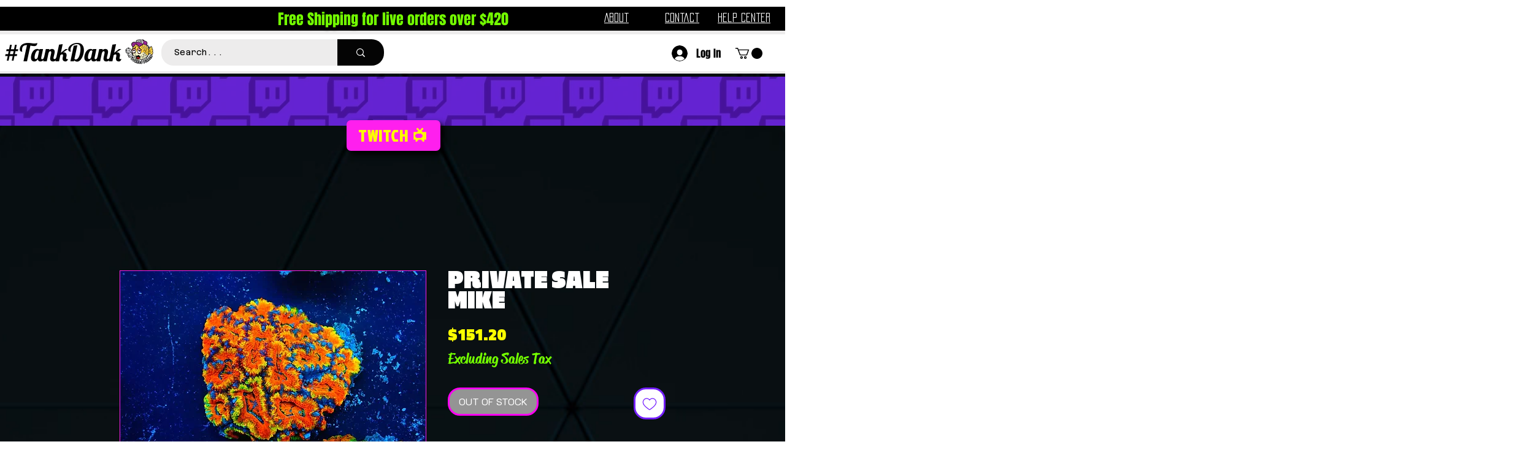

--- FILE ---
content_type: application/javascript
request_url: https://static.parastorage.com/services/editor-elements-library/dist/thunderbolt/rb_wixui.thunderbolt[WPhoto_DoubleBorderPhoto].c4294fdb.bundle.min.js
body_size: 11308
content:
!function(e,t){"object"==typeof exports&&"object"==typeof module?module.exports=t(require("react")):"function"==typeof define&&define.amd?define("rb_wixui.thunderbolt[WPhoto_DoubleBorderPhoto]",["react"],t):"object"==typeof exports?exports["rb_wixui.thunderbolt[WPhoto_DoubleBorderPhoto]"]=t(require("react")):e["rb_wixui.thunderbolt[WPhoto_DoubleBorderPhoto]"]=t(e.React)}("undefined"!=typeof self?self:this,function(e){return function(){var t={"Xdf/":function(t){"use strict";t.exports=e},Fe5V:function(e){function t(){return e.exports=t=Object.assign?Object.assign.bind():function(e){for(var t=1;t<arguments.length;t++){var i=arguments[t];for(var n in i)({}).hasOwnProperty.call(i,n)&&(e[n]=i[n])}return e},e.exports.__esModule=!0,e.exports.default=e.exports,t.apply(null,arguments)}e.exports=t,e.exports.__esModule=!0,e.exports.default=e.exports}},i={};function n(e){var a=i[e];if(void 0!==a)return a.exports;var r=i[e]={exports:{}};return t[e](r,r.exports,n),r.exports}n.n=function(e){var t=e&&e.__esModule?function(){return e.default}:function(){return e};return n.d(t,{a:t}),t},n.d=function(e,t){for(var i in t)n.o(t,i)&&!n.o(e,i)&&Object.defineProperty(e,i,{enumerable:!0,get:t[i]})},n.o=function(e,t){return Object.prototype.hasOwnProperty.call(e,t)},n.r=function(e){"undefined"!=typeof Symbol&&Symbol.toStringTag&&Object.defineProperty(e,Symbol.toStringTag,{value:"Module"}),Object.defineProperty(e,"__esModule",{value:!0})};var a={};return function(){"use strict";n.r(a),n.d(a,{components:function(){return ti}});var e={};n.r(e),n.d(e,{STATIC_MEDIA_URL:function(){return mt},ph:function(){return gt}});var t=n("Fe5V"),i=n.n(t),r=n("Xdf/");const o=new RegExp("<%= compId %>","g"),c=(e,t)=>e.replace(o,t),s="expandButton",l="zoomButton";var u=e=>{const{skin:t,id:n,uri:a,alt:o,name:s,width:l,height:u,displayMode:h,focalPoint:d,filterEffectSvgUrl:g,quality:p,crop:f,onSizeChange:m,onLoad:T,getPlaceholder:_,containerWidth:I,containerHeight:E,isInFirstFold:L,hasAnimation:A,responsiveImageProps:w,zoomedImageResponsiveOverride:b,encoding:M,allowFullGIFTransformation:O}=e,y={containerId:n,uri:a||"[data-uri]",alt:o,name:s,width:l,height:u,displayMode:h,focalPoint:d,quality:p,crop:f,onLoad:T&&(C=a,/(^https?)|(^data)|(^blob)|(^\/\/)/.test(C))?e=>{const{naturalWidth:t,naturalHeight:i}=e.target;t&&i&&(t!==l||i!==u)&&(m(t,i),null==T||T())}:void 0,getPlaceholder:_,containerWidth:I,containerHeight:E,isInFirstFold:L,hasAnimation:A,responsiveImageProps:w,zoomedImageResponsiveOverride:b,encoding:M,allowFullGIFTransformation:O};var C;const v=g?c(g,n):void 0;return r.createElement(t,i()({},e,{imageProps:y,filterEffectSvgUrl:v}))},h={link:"bWtdXu",image:"xG6Gwj",root:"LE0APo"};function d(e){var t,i,n="";if("string"==typeof e||"number"==typeof e)n+=e;else if("object"==typeof e)if(Array.isArray(e))for(t=0;t<e.length;t++)e[t]&&(i=d(e[t]))&&(n&&(n+=" "),n+=i);else for(t in e)e[t]&&(n&&(n+=" "),n+=t);return n}var g=function(){for(var e,t,i=0,n="";i<arguments.length;)(e=arguments[i++])&&(t=d(e))&&(n&&(n+=" "),n+=t);return n};const p=e=>Object.entries(e).reduce((e,[t,i])=>(t.includes("data-")&&(e[t]=i),e),{});const f="wixui-",m=(e,...t)=>{const i=[];return e&&i.push(`${f}${e}`),t.forEach(e=>{e&&(i.push(`${f}${e}`),i.push(e))}),i.join(" ")};var T="rYiAuL",_="gSXewE";const I=e=>{const{id:t,children:n,className:a,title:o,onClick:s,onDblClick:l,withOnClickHandler:u,onMouseEnter:h,onMouseLeave:d,filterEffectSvgString:f,filterEffectSvgUrl:m,shouldHideTooltip:I}=e,E=u?T:"",L=m?{style:{"--filter-effect-svg-url":m}}:{},A=f?r.createElement("svg",{id:"svg_"+t,className:_},r.createElement("defs",{dangerouslySetInnerHTML:{__html:c(f,t)}})):null;return r.createElement("div",i()({id:t},p(e),{className:g(a,E),title:I?void 0:o,onClick:s,onDoubleClick:l,onMouseEnter:h,onMouseLeave:d},L),A,n)},E=13,L=27;function A(e){return t=>{t.keyCode===e&&(t.preventDefault(),t.stopPropagation(),t.currentTarget.click())}}const w=A(32),b=A(E),M=e=>{b(e),w(e)},O=(A(L),{root:"linkElement"}),y=(e,t)=>{const{href:n,role:a,target:o,rel:c,className:s="",children:l,linkPopupId:u,anchorDataId:h,anchorCompId:d,tabIndex:g,dataTestId:f=O.root,title:m,onClick:T,onDoubleClick:_,onMouseEnter:I,onMouseLeave:E,onFocus:L,onFocusCapture:A,onBlurCapture:y,"aria-live":C,"aria-disabled":v,"aria-label":R,"aria-labelledby":G,"aria-pressed":S,"aria-expanded":F,"aria-describedby":P,"aria-haspopup":k,"aria-current":x,dataPreview:N,dataPart:H}=e,B=void 0!==e.activateByKey?e.activateByKey:(e=>e?"SpaceOrEnter":"Enter")(u);let Y;switch(B){case"Enter":Y=b;break;case"Space":Y=w;break;case"SpaceOrEnter":Y=M;break;default:Y=void 0}return void 0!==n||u?r.createElement("a",i()({},p(e),{"data-testid":f,"data-popupid":u,"data-anchor":h,"data-anchor-comp-id":d,"data-preview":N,"data-part":H,href:n||void 0,target:o,role:u?"button":a,rel:c,className:s,onKeyDown:Y,"aria-live":C,"aria-disabled":v,"aria-label":R,"aria-labelledby":G,"aria-pressed":S,"aria-expanded":F,"aria-haspopup":k,"aria-describedby":P,"aria-current":x,title:m,onClick:T,onMouseEnter:I,onMouseLeave:E,onDoubleClick:_,onFocus:L,onFocusCapture:A,onBlurCapture:y,ref:t,tabIndex:u?0:g}),l):r.createElement("div",i()({},p(e),{"data-testid":f,"data-preview":N,"data-part":H,className:s,tabIndex:g,"aria-label":R,"aria-labelledby":G,"aria-haspopup":k,"aria-disabled":v,"aria-expanded":F,title:m,role:a,onClick:T,onDoubleClick:_,onMouseEnter:I,onMouseLeave:E,ref:t}),l)};var C=r.forwardRef(y);var v={root:"image"},R="jhxvbR";const G="v1",S=2,F=1920,P=1920,k=1e3,x=1e3,N={SCALE_TO_FILL:"fill",SCALE_TO_FIT:"fit",STRETCH:"stretch",ORIGINAL_SIZE:"original_size",TILE:"tile",TILE_HORIZONTAL:"tile_horizontal",TILE_VERTICAL:"tile_vertical",FIT_AND_TILE:"fit_and_tile",LEGACY_STRIP_TILE:"legacy_strip_tile",LEGACY_STRIP_TILE_HORIZONTAL:"legacy_strip_tile_horizontal",LEGACY_STRIP_TILE_VERTICAL:"legacy_strip_tile_vertical",LEGACY_STRIP_SCALE_TO_FILL:"legacy_strip_fill",LEGACY_STRIP_SCALE_TO_FIT:"legacy_strip_fit",LEGACY_STRIP_FIT_AND_TILE:"legacy_strip_fit_and_tile",LEGACY_STRIP_ORIGINAL_SIZE:"legacy_strip_original_size",LEGACY_ORIGINAL_SIZE:"actual_size",LEGACY_FIT_WIDTH:"fitWidth",LEGACY_FIT_HEIGHT:"fitHeight",LEGACY_FULL:"full",LEGACY_BG_FIT_AND_TILE:"legacy_tile",LEGACY_BG_FIT_AND_TILE_HORIZONTAL:"legacy_tile_horizontal",LEGACY_BG_FIT_AND_TILE_VERTICAL:"legacy_tile_vertical",LEGACY_BG_NORMAL:"legacy_normal"},H={FIT:"fit",FILL:"fill",FILL_FOCAL:"fill_focal",CROP:"crop",LEGACY_CROP:"legacy_crop",LEGACY_FILL:"legacy_fill"},B={CENTER:"center",TOP:"top",TOP_LEFT:"top_left",TOP_RIGHT:"top_right",BOTTOM:"bottom",BOTTOM_LEFT:"bottom_left",BOTTOM_RIGHT:"bottom_right",LEFT:"left",RIGHT:"right"},Y={[B.CENTER]:{x:.5,y:.5},[B.TOP_LEFT]:{x:0,y:0},[B.TOP_RIGHT]:{x:1,y:0},[B.TOP]:{x:.5,y:0},[B.BOTTOM_LEFT]:{x:0,y:1},[B.BOTTOM_RIGHT]:{x:1,y:1},[B.BOTTOM]:{x:.5,y:1},[B.RIGHT]:{x:1,y:.5},[B.LEFT]:{x:0,y:.5}},U={center:"c",top:"t",top_left:"tl",top_right:"tr",bottom:"b",bottom_left:"bl",bottom_right:"br",left:"l",right:"r"},D={BG:"bg",IMG:"img",SVG:"svg"},$={AUTO:"auto",CLASSIC:"classic",SUPER:"super"},z={classic:1,super:2},j={radius:"0.66",amount:"1.00",threshold:"0.01"},V={uri:"",css:{img:{},container:{}},attr:{img:{},container:{}},transformed:!1},Z=25e6,W=[1.5,2,4],q={HIGH:{size:196e4,quality:90,maxUpscale:1},MEDIUM:{size:36e4,quality:85,maxUpscale:1},LOW:{size:16e4,quality:80,maxUpscale:1.2},TINY:{size:0,quality:80,maxUpscale:1.4}},J={HIGH:"HIGH",MEDIUM:"MEDIUM",LOW:"LOW",TINY:"TINY"},X={CONTRAST:"contrast",BRIGHTNESS:"brightness",SATURATION:"saturation",HUE:"hue",BLUR:"blur"},Q={JPG:"jpg",JPEG:"jpeg",JPE:"jpe",PNG:"png",WEBP:"webp",WIX_ICO_MP:"wix_ico_mp",WIX_MP:"wix_mp",GIF:"gif",SVG:"svg",AVIF:"avif",UNRECOGNIZED:"unrecognized"},K={AVIF:"AVIF",PAVIF:"PAVIF"};Q.JPG,Q.JPEG,Q.JPE,Q.PNG,Q.GIF,Q.WEBP;function ee(e,...t){return function(...i){const n=i[i.length-1]||{},a=[e[0]];return t.forEach(function(t,r){const o=Number.isInteger(t)?i[t]:n[t];a.push(o,e[r+1])}),a.join("")}}function te(e){return e[e.length-1]}const ie=[Q.PNG,Q.JPEG,Q.JPG,Q.JPE,Q.WIX_ICO_MP,Q.WIX_MP,Q.WEBP,Q.AVIF],ne=[Q.JPEG,Q.JPG,Q.JPE];function ae(e,t,i){return i&&t&&!(!(n=t.id)||!n.trim()||"none"===n.toLowerCase())&&Object.values(N).includes(e);var n}function re(e,t,i,n){if(/(^https?)|(^data)|(^\/\/)/.test(e))return!1;if(!function(e,t,i){return!(ce(e)||le(e))||!t||i}(e,t,i))return!1;const a=function(e){return ie.includes(pe(e))}(e),r=function(e,t,i){return!(!se(e)||!t&&!i)}(e,i,n);return a||r}function oe(e){return pe(e)===Q.PNG}function ce(e){return pe(e)===Q.WEBP}function se(e){return pe(e)===Q.GIF}function le(e){return pe(e)===Q.AVIF}const ue=["/","\\","?","<",">","|","\u201c",":",'"'].map(encodeURIComponent),he=["\\.","\\*"],de="_";function ge(e){return function(e){return ne.includes(pe(e))}(e)?Q.JPG:oe(e)?Q.PNG:ce(e)?Q.WEBP:se(e)?Q.GIF:le(e)?Q.AVIF:Q.UNRECOGNIZED}function pe(e){return(/[.]([^.]+)$/.exec(e)&&/[.]([^.]+)$/.exec(e)[1]||"").toLowerCase()}function fe(e,t,i,n,a){let r;return r=a===H.FILL?function(e,t,i,n){return Math.max(i/e,n/t)}(e,t,i,n):a===H.FIT?function(e,t,i,n){return Math.min(i/e,n/t)}(e,t,i,n):1,r}function me(e,t,i,n,a,r){e=e||n.width,t=t||n.height;const{scaleFactor:o,width:c,height:s}=function(e,t,i,n,a){let r,o=i,c=n;if(r=fe(e,t,i,n,a),a===H.FIT&&(o=e*r,c=t*r),o&&c&&o*c>Z){const i=Math.sqrt(Z/(o*c));o*=i,c*=i,r=fe(e,t,o,c,a)}return{scaleFactor:r,width:o,height:c}}(e,t,n.width*a,n.height*a,i);return function(e,t,i,n,a,r,o){const{optimizedScaleFactor:c,upscaleMethodValue:s,forceUSM:l}=function(e,t,i,n){if("auto"===n)return function(e,t){const i=Ee(e,t);return{optimizedScaleFactor:q[i].maxUpscale,upscaleMethodValue:z.classic,forceUSM:!1}}(e,t);if("super"===n)return function(e){return{optimizedScaleFactor:te(W),upscaleMethodValue:z.super,forceUSM:!(W.includes(e)||e>te(W))}}(i);return function(e,t){const i=Ee(e,t);return{optimizedScaleFactor:q[i].maxUpscale,upscaleMethodValue:z.classic,forceUSM:!1}}(e,t)}(e,t,r,a);let u=i,h=n;if(r<=c)return{width:u,height:h,scaleFactor:r,upscaleMethodValue:s,forceUSM:l,cssUpscaleNeeded:!1};switch(o){case H.FILL:u=i*(c/r),h=n*(c/r);break;case H.FIT:u=e*c,h=t*c}return{width:u,height:h,scaleFactor:c,upscaleMethodValue:s,forceUSM:l,cssUpscaleNeeded:!0}}(e,t,c,s,r,o,i)}function Te(e,t,i,n){const a=Ie(i)||function(e=B.CENTER){return Y[e]}(n);return{x:Math.max(0,Math.min(e.width-t.width,a.x*e.width-t.width/2)),y:Math.max(0,Math.min(e.height-t.height,a.y*e.height-t.height/2)),width:Math.min(e.width,t.width),height:Math.min(e.height,t.height)}}function _e(e){return e.alignment&&U[e.alignment]||U[B.CENTER]}function Ie(e){let t;return!e||"number"!=typeof e.x||isNaN(e.x)||"number"!=typeof e.y||isNaN(e.y)||(t={x:Le(Math.max(0,Math.min(100,e.x))/100,2),y:Le(Math.max(0,Math.min(100,e.y))/100,2)}),t}function Ee(e,t){const i=e*t;return i>q[J.HIGH].size?J.HIGH:i>q[J.MEDIUM].size?J.MEDIUM:i>q[J.LOW].size?J.LOW:J.TINY}function Le(e,t){const i=Math.pow(10,t||0);return(e*i/i).toFixed(t)}function Ae(e){return e&&e.upscaleMethod&&$[e.upscaleMethod.toUpperCase()]||$.AUTO}function we(e,t){const i=ce(e)||le(e);return pe(e)===Q.GIF||i&&t}const be={isMobile:!1},Me=function(e){return be[e]};function Oe(){if("undefined"!=typeof window&&"undefined"!=typeof navigator){const t=window.matchMedia&&window.matchMedia("(max-width: 767px)").matches,i=/Android|webOS|iPhone|iPad|iPod|BlackBerry|IEMobile|Opera Mini/i.test(navigator.userAgent);e=t&&i,be["isMobile"]=e}var e}function ye(e,t){const i={css:{container:{}}},{css:n}=i,{fittingType:a}=e;switch(a){case N.ORIGINAL_SIZE:case N.LEGACY_ORIGINAL_SIZE:case N.LEGACY_STRIP_ORIGINAL_SIZE:n.container.backgroundSize="auto",n.container.backgroundRepeat="no-repeat";break;case N.SCALE_TO_FIT:case N.LEGACY_STRIP_SCALE_TO_FIT:n.container.backgroundSize="contain",n.container.backgroundRepeat="no-repeat";break;case N.STRETCH:n.container.backgroundSize="100% 100%",n.container.backgroundRepeat="no-repeat";break;case N.SCALE_TO_FILL:case N.LEGACY_STRIP_SCALE_TO_FILL:n.container.backgroundSize="cover",n.container.backgroundRepeat="no-repeat";break;case N.TILE_HORIZONTAL:case N.LEGACY_STRIP_TILE_HORIZONTAL:n.container.backgroundSize="auto",n.container.backgroundRepeat="repeat-x";break;case N.TILE_VERTICAL:case N.LEGACY_STRIP_TILE_VERTICAL:n.container.backgroundSize="auto",n.container.backgroundRepeat="repeat-y";break;case N.TILE:case N.LEGACY_STRIP_TILE:n.container.backgroundSize="auto",n.container.backgroundRepeat="repeat";break;case N.LEGACY_STRIP_FIT_AND_TILE:n.container.backgroundSize="contain",n.container.backgroundRepeat="repeat";break;case N.FIT_AND_TILE:case N.LEGACY_BG_FIT_AND_TILE:n.container.backgroundSize="auto",n.container.backgroundRepeat="repeat";break;case N.LEGACY_BG_FIT_AND_TILE_HORIZONTAL:n.container.backgroundSize="auto",n.container.backgroundRepeat="repeat-x";break;case N.LEGACY_BG_FIT_AND_TILE_VERTICAL:n.container.backgroundSize="auto",n.container.backgroundRepeat="repeat-y";break;case N.LEGACY_BG_NORMAL:n.container.backgroundSize="auto",n.container.backgroundRepeat="no-repeat"}switch(t.alignment){case B.CENTER:n.container.backgroundPosition="center center";break;case B.LEFT:n.container.backgroundPosition="left center";break;case B.RIGHT:n.container.backgroundPosition="right center";break;case B.TOP:n.container.backgroundPosition="center top";break;case B.BOTTOM:n.container.backgroundPosition="center bottom";break;case B.TOP_RIGHT:n.container.backgroundPosition="right top";break;case B.TOP_LEFT:n.container.backgroundPosition="left top";break;case B.BOTTOM_RIGHT:n.container.backgroundPosition="right bottom";break;case B.BOTTOM_LEFT:n.container.backgroundPosition="left bottom"}return i}const Ce={[B.CENTER]:"center",[B.TOP]:"top",[B.TOP_LEFT]:"top left",[B.TOP_RIGHT]:"top right",[B.BOTTOM]:"bottom",[B.BOTTOM_LEFT]:"bottom left",[B.BOTTOM_RIGHT]:"bottom right",[B.LEFT]:"left",[B.RIGHT]:"right"},ve={position:"absolute",top:"auto",right:"auto",bottom:"auto",left:"auto"};function Re(e,t){const i={css:{container:{},img:{}}},{css:n}=i,{fittingType:a}=e,r=t.alignment;switch(n.container.position="relative",a){case N.ORIGINAL_SIZE:case N.LEGACY_ORIGINAL_SIZE:e.parts&&e.parts.length?(n.img.width=e.parts[0].width,n.img.height=e.parts[0].height):(n.img.width=e.src.width,n.img.height=e.src.height);break;case N.SCALE_TO_FIT:case N.LEGACY_FIT_WIDTH:case N.LEGACY_FIT_HEIGHT:case N.LEGACY_FULL:n.img.width=t.width,n.img.height=t.height,n.img.objectFit="contain",n.img.objectPosition=Ce[r]||"unset";break;case N.LEGACY_BG_NORMAL:n.img.width="100%",n.img.height="100%",n.img.objectFit="none",n.img.objectPosition=Ce[r]||"unset";break;case N.STRETCH:n.img.width=t.width,n.img.height=t.height,n.img.objectFit="fill";break;case N.SCALE_TO_FILL:n.img.width=t.width,n.img.height=t.height,n.img.objectFit="cover"}if("number"==typeof n.img.width&&"number"==typeof n.img.height&&(n.img.width!==t.width||n.img.height!==t.height)){const e=Math.round((t.height-n.img.height)/2),i=Math.round((t.width-n.img.width)/2);Object.assign(n.img,ve,function(e,t,i){return{[B.TOP_LEFT]:{top:0,left:0},[B.TOP_RIGHT]:{top:0,right:0},[B.TOP]:{top:0,left:t},[B.BOTTOM_LEFT]:{bottom:0,left:0},[B.BOTTOM_RIGHT]:{bottom:0,right:0},[B.BOTTOM]:{bottom:0,left:t},[B.RIGHT]:{top:e,right:0},[B.LEFT]:{top:e,left:0},[B.CENTER]:{width:i.width,height:i.height,objectFit:"none"}}}(e,i,t)[r])}return i}function Ge(e,t){const i={css:{container:{}},attr:{container:{},img:{}}},{css:n,attr:a}=i,{fittingType:r}=e,o=t.alignment,{width:c,height:s}=e.src;let l;switch(n.container.position="relative",r){case N.ORIGINAL_SIZE:case N.LEGACY_ORIGINAL_SIZE:case N.TILE:e.parts&&e.parts.length?(a.img.width=e.parts[0].width,a.img.height=e.parts[0].height):(a.img.width=c,a.img.height=s),a.img.preserveAspectRatio="xMidYMid slice";break;case N.SCALE_TO_FIT:case N.LEGACY_FIT_WIDTH:case N.LEGACY_FIT_HEIGHT:case N.LEGACY_FULL:a.img.width="100%",a.img.height="100%",a.img.transform="",a.img.preserveAspectRatio="";break;case N.STRETCH:a.img.width=t.width,a.img.height=t.height,a.img.x=0,a.img.y=0,a.img.transform="",a.img.preserveAspectRatio="none";break;case N.SCALE_TO_FILL:re(e.src.id)?(a.img.width=t.width,a.img.height=t.height):(l=function(e,t,i,n,a){const r=fe(e,t,i,n,a);return{width:Math.round(e*r),height:Math.round(t*r)}}(c,s,t.width,t.height,H.FILL),a.img.width=l.width,a.img.height=l.height),a.img.x=0,a.img.y=0,a.img.transform="",a.img.preserveAspectRatio="xMidYMid slice"}if("number"==typeof a.img.width&&"number"==typeof a.img.height&&(a.img.width!==t.width||a.img.height!==t.height)){let e,i,n=0,c=0;r===N.TILE?(e=t.width%a.img.width,i=t.height%a.img.height):(e=t.width-a.img.width,i=t.height-a.img.height);const s=Math.round(e/2),l=Math.round(i/2);switch(o){case B.TOP_LEFT:n=0,c=0;break;case B.TOP:n=s,c=0;break;case B.TOP_RIGHT:n=e,c=0;break;case B.LEFT:n=0,c=l;break;case B.CENTER:n=s,c=l;break;case B.RIGHT:n=e,c=l;break;case B.BOTTOM_LEFT:n=0,c=i;break;case B.BOTTOM:n=s,c=i;break;case B.BOTTOM_RIGHT:n=e,c=i}a.img.x=n,a.img.y=c}return a.container.width=t.width,a.container.height=t.height,a.container.viewBox=[0,0,t.width,t.height].join(" "),i}function Se(e,t,i){let n;switch(t.crop&&(n=function(e,t){const i=Math.max(0,Math.min(e.width,t.x+t.width)-Math.max(0,t.x)),n=Math.max(0,Math.min(e.height,t.y+t.height)-Math.max(0,t.y));return i&&n&&(e.width!==i||e.height!==n)?{x:Math.max(0,t.x),y:Math.max(0,t.y),width:i,height:n}:null}(t,t.crop),n&&(e.src.width=n.width,e.src.height=n.height,e.src.isCropped=!0,e.parts.push(Pe(n)))),e.fittingType){case N.SCALE_TO_FIT:case N.LEGACY_FIT_WIDTH:case N.LEGACY_FIT_HEIGHT:case N.LEGACY_FULL:case N.FIT_AND_TILE:case N.LEGACY_BG_FIT_AND_TILE:case N.LEGACY_BG_FIT_AND_TILE_HORIZONTAL:case N.LEGACY_BG_FIT_AND_TILE_VERTICAL:case N.LEGACY_BG_NORMAL:e.parts.push(Fe(e,i));break;case N.SCALE_TO_FILL:e.parts.push(function(e,t){const i=me(e.src.width,e.src.height,H.FILL,t,e.devicePixelRatio,e.upscaleMethod),n=Ie(e.focalPoint);return{transformType:n?H.FILL_FOCAL:H.FILL,width:Math.round(i.width),height:Math.round(i.height),alignment:_e(t),focalPointX:n&&n.x,focalPointY:n&&n.y,upscale:i.scaleFactor>1,forceUSM:i.forceUSM,scaleFactor:i.scaleFactor,cssUpscaleNeeded:i.cssUpscaleNeeded,upscaleMethodValue:i.upscaleMethodValue}}(e,i));break;case N.STRETCH:e.parts.push(function(e,t){const i=fe(e.src.width,e.src.height,t.width,t.height,H.FILL),n={...t};return n.width=e.src.width*i,n.height=e.src.height*i,Fe(e,n)}(e,i));break;case N.TILE_HORIZONTAL:case N.TILE_VERTICAL:case N.TILE:case N.LEGACY_ORIGINAL_SIZE:case N.ORIGINAL_SIZE:n=Te(e.src,i,e.focalPoint,i.alignment),e.src.isCropped?(Object.assign(e.parts[0],n),e.src.width=n.width,e.src.height=n.height):e.parts.push(Pe(n));break;case N.LEGACY_STRIP_TILE_HORIZONTAL:case N.LEGACY_STRIP_TILE_VERTICAL:case N.LEGACY_STRIP_TILE:case N.LEGACY_STRIP_ORIGINAL_SIZE:e.parts.push(function(e){return{transformType:H.LEGACY_CROP,width:Math.round(e.width),height:Math.round(e.height),alignment:_e(e),upscale:!1,forceUSM:!1,scaleFactor:1,cssUpscaleNeeded:!1}}(i));break;case N.LEGACY_STRIP_SCALE_TO_FIT:case N.LEGACY_STRIP_FIT_AND_TILE:e.parts.push(function(e){return{transformType:H.FIT,width:Math.round(e.width),height:Math.round(e.height),upscale:!1,forceUSM:!0,scaleFactor:1,cssUpscaleNeeded:!1}}(i));break;case N.LEGACY_STRIP_SCALE_TO_FILL:e.parts.push(function(e){return{transformType:H.LEGACY_FILL,width:Math.round(e.width),height:Math.round(e.height),alignment:_e(e),upscale:!1,forceUSM:!0,scaleFactor:1,cssUpscaleNeeded:!1}}(i))}}function Fe(e,t){const i=me(e.src.width,e.src.height,H.FIT,t,e.devicePixelRatio,e.upscaleMethod);return{transformType:!e.src.width||!e.src.height?H.FIT:H.FILL,width:Math.round(i.width),height:Math.round(i.height),alignment:U.center,upscale:i.scaleFactor>1,forceUSM:i.forceUSM,scaleFactor:i.scaleFactor,cssUpscaleNeeded:i.cssUpscaleNeeded,upscaleMethodValue:i.upscaleMethodValue}}function Pe(e){return{transformType:H.CROP,x:Math.round(e.x),y:Math.round(e.y),width:Math.round(e.width),height:Math.round(e.height),upscale:!1,forceUSM:!1,scaleFactor:1,cssUpscaleNeeded:!1}}function ke(e,t){t=t||{},e.quality=function(e,t){const i=e.fileType===Q.PNG,n=e.fileType===Q.JPG,a=e.fileType===Q.WEBP,r=e.fileType===Q.AVIF,o=n||i||a||r;if(o){const n=te(e.parts),a=(c=n.width,s=n.height,q[Ee(c,s)].quality);let r=t.quality&&t.quality>=5&&t.quality<=90?t.quality:a;return r=i?r+5:r,r}var c,s;return 0}(e,t),e.progressive=function(e){return!1!==e.progressive}(t),e.watermark=function(e){return e.watermark}(t),e.autoEncode=t.autoEncode??!0,e.encoding=t?.encoding,e.unsharpMask=function(e,t){if(function(e){const t="number"==typeof(e=e||{}).radius&&!isNaN(e.radius)&&e.radius>=.1&&e.radius<=500,i="number"==typeof e.amount&&!isNaN(e.amount)&&e.amount>=0&&e.amount<=10,n="number"==typeof e.threshold&&!isNaN(e.threshold)&&e.threshold>=0&&e.threshold<=255;return t&&i&&n}(t.unsharpMask))return{radius:Le(t.unsharpMask?.radius,2),amount:Le(t.unsharpMask?.amount,2),threshold:Le(t.unsharpMask?.threshold,2)};if(("number"!=typeof(i=(i=t.unsharpMask)||{}).radius||isNaN(i.radius)||0!==i.radius||"number"!=typeof i.amount||isNaN(i.amount)||0!==i.amount||"number"!=typeof i.threshold||isNaN(i.threshold)||0!==i.threshold)&&function(e){const t=te(e.parts);return!(t.scaleFactor>=1)||t.forceUSM||t.transformType===H.FIT}(e))return j;var i;return}(e,t),e.filters=function(e){const t=e.filters||{},i={};xe(t[X.CONTRAST],-100,100)&&(i[X.CONTRAST]=t[X.CONTRAST]);xe(t[X.BRIGHTNESS],-100,100)&&(i[X.BRIGHTNESS]=t[X.BRIGHTNESS]);xe(t[X.SATURATION],-100,100)&&(i[X.SATURATION]=t[X.SATURATION]);xe(t[X.HUE],-180,180)&&(i[X.HUE]=t[X.HUE]);xe(t[X.BLUR],0,100)&&(i[X.BLUR]=t[X.BLUR]);return i}(t)}function xe(e,t,i){return"number"==typeof e&&!isNaN(e)&&0!==e&&e>=t&&e<=i}function Ne(e,t,i,n){const a=function(e){return e?.isSEOBot??!1}(n),r=ge(t.id),o=function(e,t){const i=/\.([^.]*)$/,n=new RegExp(`(${ue.concat(he).join("|")})`,"g");if(t&&t.length){let e=t;const a=t.match(i);return a&&ie.includes(a[1])&&(e=t.replace(i,"")),encodeURIComponent(e).replace(n,de)}const a=e.match(/\/(.*?)$/);return(a?a[1]:e).replace(i,"")}(t.id,t.name),c=a?1:function(e){return Math.min(e.pixelAspectRatio||1,S)}(i),s=pe(t.id),l=s,u=re(t.id,n?.hasAnimation,n?.allowAnimatedTransform,n?.allowFullGIFTransformation),h={fileName:o,fileExtension:s,fileType:r,fittingType:e,preferredExtension:l,src:{id:t.id,width:t.width,height:t.height,isCropped:!1,isAnimated:we(t.id,n?.hasAnimation)},focalPoint:{x:t.focalPoint&&t.focalPoint.x,y:t.focalPoint&&t.focalPoint.y},parts:[],devicePixelRatio:c,quality:0,upscaleMethod:Ae(n),progressive:!0,watermark:"",unsharpMask:{},filters:{},transformed:u,allowFullGIFTransformation:n?.allowFullGIFTransformation,isPlaceholderFlow:n?.isPlaceholderFlow};return u&&(Se(h,t,i),ke(h,n)),h}function He(e,t,i){const n={...i},a=Me("isMobile");switch(e){case N.LEGACY_BG_FIT_AND_TILE:case N.LEGACY_BG_FIT_AND_TILE_HORIZONTAL:case N.LEGACY_BG_FIT_AND_TILE_VERTICAL:case N.LEGACY_BG_NORMAL:const e=a?k:F,i=a?x:P;n.width=Math.min(e,t.width),n.height=Math.min(i,Math.round(n.width/(t.width/t.height))),n.pixelAspectRatio=1}return n}const Be=ee`fit/w_${"width"},h_${"height"}`,Ye=ee`fill/w_${"width"},h_${"height"},al_${"alignment"}`,Ue=ee`fill/w_${"width"},h_${"height"},fp_${"focalPointX"}_${"focalPointY"}`,De=ee`crop/x_${"x"},y_${"y"},w_${"width"},h_${"height"}`,$e=ee`crop/w_${"width"},h_${"height"},al_${"alignment"}`,ze=ee`fill/w_${"width"},h_${"height"},al_${"alignment"}`,je=ee`,lg_${"upscaleMethodValue"}`,Ve=ee`,q_${"quality"}`,Ze=ee`,quality_auto`,We=ee`,usm_${"radius"}_${"amount"}_${"threshold"}`,qe=ee`,bl`,Je=ee`,wm_${"watermark"}`,Xe={[X.CONTRAST]:ee`,con_${"contrast"}`,[X.BRIGHTNESS]:ee`,br_${"brightness"}`,[X.SATURATION]:ee`,sat_${"saturation"}`,[X.HUE]:ee`,hue_${"hue"}`,[X.BLUR]:ee`,blur_${"blur"}`},Qe=ee`,enc_auto`,Ke=ee`,enc_avif`,et=ee`,enc_pavif`,tt=ee`,pstr`,it=ee`,anm_all`;function nt(e,t,i,n={},a){if(re(t.id,n?.hasAnimation,n?.allowAnimatedTransform,n?.allowFullGIFTransformation)){if(ce(t.id)||le(t.id)){const{alignment:r,...o}=i;t.focalPoint={x:void 0,y:void 0},delete t?.crop,a=Ne(e,t,o,n)}else a=a||Ne(e,t,i,n);return function(e){const t=[];e.parts.forEach(e=>{switch(e.transformType){case H.CROP:t.push(De(e));break;case H.LEGACY_CROP:t.push($e(e));break;case H.LEGACY_FILL:let i=ze(e);e.upscale&&(i+=je(e)),t.push(i);break;case H.FIT:let n=Be(e);e.upscale&&(n+=je(e)),t.push(n);break;case H.FILL:let a=Ye(e);e.upscale&&(a+=je(e)),t.push(a);break;case H.FILL_FOCAL:let r=Ue(e);e.upscale&&(r+=je(e)),t.push(r)}});let i=t.join("/");if(e.quality&&(i+=Ve(e)),e.unsharpMask&&(i+=We(e.unsharpMask)),e.progressive||(i+=qe(e)),e.watermark&&(i+=Je(e)),e.filters&&(i+=Object.keys(e.filters).map(t=>Xe[t](e.filters)).join("")),e.fileType!==Q.GIF&&(e.encoding===K.AVIF?(i+=Ke(e),i+=Ze(e)):e.encoding===K.PAVIF?(i+=et(e),i+=Ze(e)):e.autoEncode&&(i+=Qe(e))),e.src?.isAnimated&&e.transformed){const t=se(e.src.id),n=!0===e.isPlaceholderFlow,a=!0===e.allowFullGIFTransformation;n?i+=tt(e):t&&a&&(i+=it(e))}return`${e.src.id}/${G}/${i}/${e.fileName}.${e.preferredExtension}`}(a)}return t.id}const at={[B.CENTER]:"50% 50%",[B.TOP_LEFT]:"0% 0%",[B.TOP_RIGHT]:"100% 0%",[B.TOP]:"50% 0%",[B.BOTTOM_LEFT]:"0% 100%",[B.BOTTOM_RIGHT]:"100% 100%",[B.BOTTOM]:"50% 100%",[B.RIGHT]:"100% 50%",[B.LEFT]:"0% 50%"},rt=Object.entries(at).reduce((e,[t,i])=>(e[i]=t,e),{}),ot=[N.TILE,N.TILE_HORIZONTAL,N.TILE_VERTICAL,N.LEGACY_BG_FIT_AND_TILE,N.LEGACY_BG_FIT_AND_TILE_HORIZONTAL,N.LEGACY_BG_FIT_AND_TILE_VERTICAL],ct=[N.LEGACY_ORIGINAL_SIZE,N.ORIGINAL_SIZE,N.LEGACY_BG_NORMAL];function st(e,t,{width:i,height:n}){return e===N.TILE&&t.width>i&&t.height>n}function lt(e,{width:t,height:i}){if(!t||!i){const n=t||Math.min(980,e.width),a=n/e.width;return{width:n,height:i||e.height*a}}return{width:t,height:i}}function ut(e,t,i,n="center"){const a={img:{},container:{}};if(e===N.SCALE_TO_FILL){const e=t.focalPoint&&function(e){const t=`${e.x}% ${e.y}%`;return rt[t]||""}(t.focalPoint),r=e||n;t.focalPoint&&!e?a.img={objectPosition:ht(t,i,t.focalPoint)}:a.img={objectPosition:at[r]}}else[N.LEGACY_ORIGINAL_SIZE,N.ORIGINAL_SIZE].includes(e)?a.img={objectFit:"none",top:"auto",left:"auto",right:"auto",bottom:"auto"}:ot.includes(e)&&(a.container={backgroundSize:`${t.width}px ${t.height}px`});return a}function ht(e,t,i){const{width:n,height:a}=e,{width:r,height:o}=t,{x:c,y:s}=i;if(!r||!o)return`${c}% ${s}%`;const l=Math.max(r/n,o/a),u=n*l,h=a*l,d=Math.max(0,Math.min(u-r,u*(c/100)-r/2)),g=Math.max(0,Math.min(h-o,h*(s/100)-o/2));return`${d&&Math.floor(d/(u-r)*100)}% ${g&&Math.floor(g/(h-o)*100)}%`}const dt={width:"100%",height:"100%"};function gt(e,t,i,n={}){const{autoEncode:a=!0,isSEOBot:r,shouldLoadHQImage:o,hasAnimation:c,allowAnimatedTransform:s,encoding:l}=n;if(!ae(e,t,i))return V;const u=!0,h=s??u,d=re(t.id,c,h);if(!d||o)return pt(e,t,i,{...n,autoEncode:a,useSrcset:d});const g={...i,...lt(t,i)},{alignment:p,htmlTag:f}=g,m=st(e,t,g),T=function(e,t,{width:i,height:n},a=!1){if(a)return{width:i,height:n};const r=!ct.includes(e),o=st(e,t,{width:i,height:n}),c=!o&&ot.includes(e),s=c?t.width:i,l=c?t.height:n,u=r?function(e,t){return e>900?t?.05:.15:e>500?t?.1:.18:e>200?.25:1}(s,oe(t.id)):1;return{width:o?1920:s*u,height:l*u}}(e,t,g,r),_=function(e,t,i){return i?0:ot.includes(t)?1:e>200?2:3}(g.width,e,r),I=function(e,t){const i=ot.includes(e)&&!t;return e===N.SCALE_TO_FILL||i?N.SCALE_TO_FIT:e}(e,m),E=ut(e,t,i,p),{uri:L}=pt(I,t,{...T,alignment:p,htmlTag:f},{autoEncode:a,filters:_?{blur:_}:{},hasAnimation:c,allowAnimatedTransform:h,encoding:l,isPlaceholderFlow:u}),{attr:A={},css:w}=pt(e,t,{...g,alignment:p,htmlTag:f},{});return w.img=w.img||{},w.container=w.container||{},Object.assign(w.img,E.img,dt),Object.assign(w.container,E.container),{uri:L,css:w,attr:A,transformed:!0}}function pt(e,t,i,n){let a={};if(ae(e,t,i)){const r=He(e,t,i),o=Ne(e,t,r,n);a.uri=nt(e,t,r,n,o),n?.useSrcset&&(a.srcset=function(e,t,i,n,a){const r=i.pixelAspectRatio||1;return{dpr:[`${1===r?a.uri:nt(e,t,{...i,pixelAspectRatio:1},n)} 1x`,`${2===r?a.uri:nt(e,t,{...i,pixelAspectRatio:2},n)} 2x`]}}(e,t,r,n,a)),Object.assign(a,function(e,t){let i;return i=t.htmlTag===D.BG?ye:t.htmlTag===D.SVG?Ge:Re,i(e,t)}(o,r),{transformed:o.transformed})}else a=V;return a}const ft="https://static.wixstatic.com/media/";"undefined"!=typeof window&&window.devicePixelRatio;Oe();Oe();const mt=ft,{STATIC_MEDIA_URL:Tt}=e,_t=({fittingType:e,src:t,target:i,options:n})=>{const a=gt(e,t,i,{...n,autoEncode:!0});return a?.uri&&!/^[a-z]+:/.test(a.uri)&&(a.uri=`${Tt}${a.uri}`),a},It=/^[a-z]+:/,Et=e=>{const{id:t,containerId:i,uri:n,alt:a,name:o="",role:c,width:s,height:l,displayMode:u,devicePixelRatio:h,quality:d,alignType:g,bgEffectName:p="",focalPoint:f,upscaleMethod:m,className:T="",crop:_,imageStyles:I={},targetWidth:E,targetHeight:L,targetScale:A,onLoad:w=()=>{},onError:b=()=>{},shouldUseLQIP:M,containerWidth:O,containerHeight:y,getPlaceholder:C,isInFirstFold:v,placeholderTransition:G,socialAttrs:S,isSEOBot:F,skipMeasure:P,hasAnimation:k,encoding:x,isFluidLayout:N}=e,H=r.useRef(null);let B="";const Y="blur"===G,U=r.useRef(null);if(!U.current)if(C||M||v||F){const e={upscaleMethod:m,...d||{},shouldLoadHQImage:v,isSEOBot:F,hasAnimation:k,encoding:x};U.current=(C||_t)({fittingType:u,src:{id:n,width:s,height:l,crop:_,name:o,focalPoint:f},target:{width:O,height:y,alignment:g,htmlTag:"img"},options:e}),B=!U.current.transformed||v||F?"":"true"}else U.current={uri:void 0,css:{img:{}},attr:{img:{},container:{}},transformed:!1};const D=!F&&(C||M)&&!v&&U.current.transformed,$=r.useMemo(()=>JSON.stringify({containerId:i,...i&&{containerId:i},...g&&{alignType:g},...P&&{skipMeasure:!0},displayMode:u,...O&&{targetWidth:O},...y&&{targetHeight:y},...E&&{targetWidth:E},...L&&{targetHeight:L},...A&&{targetScale:A},isLQIP:D,isSEOBot:F,lqipTransition:G,encoding:x,imageData:{width:s,height:l,uri:n,name:o,displayMode:u,hasAnimation:k,...d&&{quality:d},...h&&{devicePixelRatio:h},...f&&{focalPoint:f},..._&&{crop:_},...m&&{upscaleMethod:m}}}),[i,g,P,u,O,y,E,L,A,D,F,G,x,s,l,n,o,k,d,h,f,_,m]),z=U.current,j=z?.uri,V=z?.srcset,Z=z.css?.img,W=`${R} ${T}`;r.useEffect(()=>{const e=H.current;w&&e?.currentSrc&&e?.complete&&w({target:e})},[]);const q=z&&!z?.transformed?`max(${s}px, 100%)`:E?`${E}px`:null;return r.createElement("wow-image",{id:t,class:W,"data-image-info":$,"data-motion-part":`BG_IMG ${i}`,"data-bg-effect-name":p,"data-has-ssr-src":B,"data-animate-blur":!F&&D&&Y?"":void 0,"data-is-responsive":N?"true":void 0,style:q?{"--wix-img-max-width":q}:{}},r.createElement("img",{src:j,ref:H,alt:a||"",role:c,style:{...Z,...I},onLoad:w,onError:b,width:O||void 0,height:y||void 0,...S,srcSet:v?V?.dpr?.map(e=>It.test(e)?e:`${Tt}${e}`).join(", "):void 0,fetchpriority:v?"high":void 0,loading:!1===v?"lazy":void 0,suppressHydrationWarning:!0}))};var Lt="Tj01hh";var At,wt,bt,Mt=e=>{var t,n;const{id:a,alt:o,role:c,className:s,imageStyles:l={},targetWidth:u,targetHeight:h,onLoad:d,onError:p,containerWidth:f,containerHeight:m,isInFirstFold:T,socialAttrs:_,skipMeasure:I,responsiveImageProps:E,zoomedImageResponsiveOverride:L,displayMode:A}=e,w=u||f,b=h||m,{fallbackSrc:M,srcset:O,sources:y,css:C}=E||{},{width:v,height:R,...G}=(null==E||null==(t=E.css)?void 0:t.img)||{},S="original_size"===A?null==E||null==(n=E.css)?void 0:n.img:G;var F;return M&&O&&C?r.createElement("img",i()({fetchpriority:T?"high":void 0,loading:!1===T?"lazy":void 0,sizes:w+"px",srcSet:I?null==L?void 0:L.srcset:null==E?void 0:E.srcset,id:a,src:M,alt:o||"",role:c,style:{...l,...I?{...null==L||null==(F=L.css)?void 0:F.img}:{...S}},onLoad:d,onError:p,className:g(s,Lt),width:w,height:b},_)):M&&y&&C?r.createElement("picture",null,y.map(e=>{let{srcset:t,media:i,sizes:n}=e;return r.createElement("source",{key:i,srcSet:t,media:i,sizes:n})}),r.createElement("img",i()({fetchpriority:T?"high":void 0,loading:!1===T?"lazy":void 0,id:a,src:y[0].fallbackSrc,alt:o||"",role:c,style:{...l,objectFit:y[0].imgStyle.objectFit,objectPosition:y[0].imgStyle.objectPosition},onLoad:d,onError:p,className:g(s,Lt),width:w,height:b},_))):r.createElement(Et,e)},Ot="nTOEE9",yt="sqUyGm",Ct="C_JY0G",vt="RZQnmg";function Rt(){return Rt=Object.assign?Object.assign.bind():function(e){for(var t=1;t<arguments.length;t++){var i=arguments[t];for(var n in i)({}).hasOwnProperty.call(i,n)&&(e[n]=i[n])}return e},Rt.apply(null,arguments)}var Gt,St,Ft,Pt=function(e){return r.createElement("svg",Rt({width:40,height:40,viewBox:"0 0 40 40",fill:"none",xmlns:"http://www.w3.org/2000/svg"},e),At||(At=r.createElement("path",{fillRule:"evenodd",clipRule:"evenodd",d:"M16.611 23.389A5.464 5.464 0 0 1 15 19.5c0-1.468.572-2.849 1.611-3.888A5.465 5.465 0 0 1 20.5 14c1.469 0 2.85.573 3.889 1.612A5.463 5.463 0 0 1 26 19.5c0 1.469-.572 2.85-1.611 3.889A5.464 5.464 0 0 1 20.5 25a5.464 5.464 0 0 1-3.889-1.611Zm13.392 4.907-4.57-4.571A6.446 6.446 0 0 0 27 19.5a6.453 6.453 0 0 0-1.904-4.595A6.456 6.456 0 0 0 20.5 13a6.458 6.458 0 0 0-4.596 1.905A6.453 6.453 0 0 0 14 19.5c0 1.737.676 3.368 1.904 4.596A6.457 6.457 0 0 0 20.5 26a6.446 6.446 0 0 0 4.226-1.568l4.57 4.571.707-.707Z",fill:"#000624"})),wt||(wt=r.createElement("path",{fill:"#000",d:"M20 17h1v5h-1z"})),bt||(bt=r.createElement("path",{fill:"#000",d:"M18 20v-1h5v1z"})))};function kt(){return kt=Object.assign?Object.assign.bind():function(e){for(var t=1;t<arguments.length;t++){var i=arguments[t];for(var n in i)({}).hasOwnProperty.call(i,n)&&(e[n]=i[n])}return e},kt.apply(null,arguments)}var xt=function(e){return r.createElement("svg",kt({width:40,height:40,viewBox:"0 0 40 40",fill:"none",xmlns:"http://www.w3.org/2000/svg"},e),Gt||(Gt=r.createElement("path",{fillRule:"evenodd",clipRule:"evenodd",d:"M16.611 23.389A5.464 5.464 0 0 1 15 19.5c0-1.468.572-2.849 1.611-3.888A5.465 5.465 0 0 1 20.5 14c1.469 0 2.85.573 3.889 1.612A5.463 5.463 0 0 1 26 19.5c0 1.469-.572 2.85-1.611 3.889A5.464 5.464 0 0 1 20.5 25a5.464 5.464 0 0 1-3.889-1.611Zm13.392 4.907-4.57-4.571A6.446 6.446 0 0 0 27 19.5a6.453 6.453 0 0 0-1.904-4.595A6.456 6.456 0 0 0 20.5 13a6.458 6.458 0 0 0-4.596 1.905A6.453 6.453 0 0 0 14 19.5c0 1.737.676 3.368 1.904 4.596A6.457 6.457 0 0 0 20.5 26a6.446 6.446 0 0 0 4.226-1.568l4.57 4.571.707-.707Z",fill:"#000624"})),St||(St=r.createElement("path",{d:"M18 20v-1h5v1z"})),Ft||(Ft=r.createElement("path",{d:"m20 4-3 3h6l-3-3ZM20 36l-3-3h6l-3 3ZM4 19l3-3v6l-3-3ZM36 19l-3-3v6l3-3Z",fill:"#000624"})))};const Nt=(e,t,i)=>{t(!e),e||i({x:0,y:0})};let Ht,Bt,Yt,Ut=!1;var Dt=e=>{const{width:t,height:n,className:a,translations:o,zoomedImageResponsiveOverride:c}=e,[s,u]=r.useState(!1),[h,d]=r.useState({x:0,y:0}),p=r.useRef(null),f=r.useRef(null),[m,T]=r.useState(!1),_=e=>{const t=e.nativeEvent;if(s)u(!1);else if(!s&&t&&"click"===t.type){u(!0);const{offsetX:e,offsetY:i}=E(t.clientX,t.clientY),{x:n,y:a}=I(e,i);d({x:n,y:a})}},I=(e,i)=>{const a=p.current.offsetWidth,r=p.current.offsetHeight;return{x:e/a*(t-a),y:i/r*(n-r)}},E=(e,t)=>{const i=p.current.getBoundingClientRect();return{offsetX:e-i.left,offsetY:t-i.top}},L=()=>{d({x:Ht,y:Bt}),Ut=!1},A={onMouseLeave:e=>{Yt=setTimeout(()=>_(e),1200)},onMouseEnter:()=>{clearTimeout(Yt)},onMouseMove:e=>{const t=e.nativeEvent,{offsetX:i,offsetY:n}=E(t.clientX,t.clientY);({x:Ht,y:Bt}=I(i,n)),Ut||requestAnimationFrame(L),Ut=!0}};let w={};s&&!m?w={transform:"translate(-"+h.x+"px, -"+h.y+"px)",transitionTimingFunction:"ease-out",transitionDuration:"0.2s",willChange:"transform"}:m&&!s&&(w={transform:"translate("+h.x+"px, "+h.y+"px)",transition:"transform 0.3s ease",willChange:"transform"});const b=s?{onClick:_,...A}:{onClick:_},M=s||m?{targetWidth:e.width,targetHeight:e.height,skipMeasure:!0,zoomedImageResponsiveOverride:c}:{skipMeasure:!1};return r.createElement("div",i()({},b,{className:g(Ot,""+(s?Ct:yt)),ref:p,onKeyDown:e=>((e,t,i,n,a)=>{if(!t)return;["ArrowRight","ArrowLeft","ArrowUp","ArrowDown"].includes(e.key)&&e.preventDefault();const r=n.current.getBoundingClientRect(),o=r.width,c=r.height,s=a.width,l=a.height,u=l/20,h=s/20,d=e.key;i(e=>{const{x:t,y:i}=e,n={ArrowUp:{x:t,y:Math.min(i+u,0)},ArrowDown:{x:t,y:Math.max(i-u,c-l)},ArrowLeft:{x:Math.min(t+h,0),y:i},ArrowRight:{x:Math.max(t-h,o-s),y:i}}[d];return null!=n?n:e})})(e,m,d,p,{width:t,height:n}),onBlur:()=>T(!1),tabIndex:0}),r.createElement(Mt,i()({},e,{className:a,imageStyles:w},M)),r.createElement("button",{className:vt,"data-testid":l,"aria-label":null==o?void 0:o.zoomInButtonAriaLabel,"aria-pressed":m,onClick:()=>Nt(m,T,d),onKeyDown:e=>((e,t,i)=>{"Enter"===e.key||" "===e.key?(e.preventDefault(),t()):"Escape"===e.key&&i()})(e,()=>Nt(m,T,d),()=>T(!1)),ref:f},m?r.createElement(xt,null):r.createElement(Pt,null)))};var $t="OJQ_3L";var zt=e=>{const{skinsStyle:t,id:n,className:a,customClassNames:o=[],link:c,imageProps:l,title:u,onClick:h,hasPlatformClickHandler:d=!1,onClickBehavior:f,onDblClick:T,onMouseEnter:_,onMouseLeave:E,reportBiOnClick:L,filterEffectSvgString:A,filterEffectSvgUrl:w,popupA11yExperimentEnabled:b,translations:M,shouldHideTooltip:O}=e,y="zoomAndPanMode"===f?Dt:Mt;const R="zoomMode"===f;let G;R&&(G=c);var S;const F=!(!(S=c)||0===Object.keys(S).length&&S.constructor===Object)||d||R,P=(({reportBiOnClick:e,onClick:t})=>(0,r.useCallback)(i=>{e?.(i),t?.(i)},[e,t]))({onClick:h,reportBiOnClick:L});let k;(F||Boolean(h))&&(k=P);const x=R&&b,N=(e=>{let{onClickBehavior:t,className:i,link:n}=e;const a={className:i};return"zoomMode"===t||"zoomAndPanMode"===t?a:{...n,...a}})({onClickBehavior:f,className:t.link,link:c});return r.createElement(I,i()({id:n},p(e),{className:g(t.root,a,m(v.root,...o)),title:u,onClick:k,onDblClick:T,onMouseEnter:_,onMouseLeave:E,withOnClickHandler:F,filterEffectSvgString:A,filterEffectSvgUrl:w,shouldHideTooltip:O}),r.createElement(C,N,r.createElement(y,i()({id:"img_"+n},l,{className:t.image,translations:M,link:G}))),x&&r.createElement("button",{"data-testid":s,onClick:k,className:$t,"aria-haspopup":"dialog","aria-label":null==M?void 0:M.expandAriaLabel,"aria-describedby":l.alt?l.containerId:void 0},r.createElement("svg",{width:"24px",height:"24px",viewBox:"0 0 24 24",fill:"none",xmlns:"http://www.w3.org/2000/svg"},r.createElement("path",{"fill-rule":"evenodd","clip-rule":"evenodd",d:"M12 4V5H5.5C5.224 5 5 5.225 5 5.5V18.5C5 18.775 5.224 19 5.5 19H18.5C18.776 19 19 18.775 19 18.5V12H20V18.5C20 19.327 19.327 20 18.5 20H5.5C4.673 20 4 19.327 4 18.5V5.5C4 4.673 4.673 4 5.5 4H12ZM20 4V9H19V5.707L12.71 11.997L12.003 11.29L18.293 5H15V4H20Z"}))))};const jt=e=>r.createElement(zt,i()({},e,{skinsStyle:h}));var Vt=e=>r.createElement(u,i()({},e,{skin:jt}));const Zt=e=>e.replace(/([A-Z])/g,e=>`-${e.toLowerCase()}`),Wt=e=>"linkPopupId"in e,qt=(e,t)=>{if(Wt(e))return e.linkPopupId;{const{pagesMap:i,mainPageId:n}=t||{};if(!i)return;const a=new URL(e.href??"");let r=Object.values(i).find(({pageUriSEO:e})=>!!e&&a.pathname?.includes(e));return r||(r=n?i[n]:void 0),r?.pageId}},Jt=e=>{if(void 0!==e)return null===e?"None":e.type},Xt=(e,t)=>{if(!e?.type)return;const{type:i}=e;switch(i){case"AnchorLink":return e.anchorDataId;case"DocumentLink":return e.docInfo?.name;case"PageLink":const i=qt(e,t);return i&&t?.pagesMap?.[i]?.title;default:return e.href}},Qt=(e,t,i)=>{const{link:n,value:a,details:r,actionName:o,elementType:c,trackClicksAnalytics:s,pagesMetadata:l,...u}=t;if(!s||"function"!=typeof e)return;const h=l&&{...l,pagesMap:window.viewerModel?.siteFeaturesConfigs?.router?.pagesMap},d=((e,t)=>{if(!e?.type)return;const{type:i}=e;switch(i){case"AnchorLink":return(e=>"anchorDataId"in e&&("SCROLL_TO_TOP"===e.anchorDataId||"SCROLL_TO_BOTTOM"===e.anchorDataId))(e)?void 0:{id:e.anchorDataId};case"DocumentLink":return{id:e.docInfo?.docId};case"PageLink":return{id:qt(e,t),isLightbox:Wt(e)};default:return}})(n,h),g=r||d?JSON.stringify({...d,...r}):void 0;e({src:76,evid:1113,...{...u,bl:navigator.language,url:window.location.href,details:g,elementType:c??"Unknown",actionName:o??Jt(n),value:a??Xt(n,h)}},{endpoint:"pa",...i})};var Kt;!function(e){e.Text="Text",e.Menu="Menu",e.Image="Image",e.Input="Input",e.Login="Login",e.Button="Button",e.Social="Social",e.Gallery="Gallery",e.Community="Community",e.Decorative="Decorative",e.MenuAndSearch="MenuAndSearch",e.MenuAndAnchor="MenuAndAnchor"}(Kt||(Kt={}));var ei;const ti={WPhoto_DoubleBorderPhoto:{component:Vt,controller:(ei=e=>{let{controllerUtils:t,mapperProps:i,stateValues:n}=e;const{reportBi:a}=n,{compId:r,language:o,mainPageId:c,fullNameCompType:s,trackClicksAnalytics:l,...u}=i,h=((e={},t)=>!0===e[t]||"true"===e[t]||"new"===e[t])(n.experiments,"specs.thunderbolt.hideWPhotoTooltip");return{...u,reportBiOnClick:()=>{const{link:e,title:t,uri:i}=u;Qt(a,{link:e,language:o,trackClicksAnalytics:l,details:{uri:i},element_id:r,elementTitle:t,elementType:s,pagesMetadata:{mainPageId:c},elementGroup:Kt.Image})},onSizeChange:(e,i)=>{t.updateProps({width:e,height:i})},shouldHideTooltip:h}},{useComponentProps:(e,t,i)=>{const n=(e=>({...e,updateStyles:t=>{const i=Object.entries(t).reduce((e,[t,i])=>{return{...e,[(n=t,n.startsWith("--")?t:Zt(t))]:void 0===i?null:i};var n},{});e.updateStyles(i)}}))(i);return ei({mapperProps:e,stateValues:t,controllerUtils:n})}})}}}(),a}()});
//# sourceMappingURL=https://static.parastorage.com/services/editor-elements-library/dist/thunderbolt/rb_wixui.thunderbolt[WPhoto_DoubleBorderPhoto].c4294fdb.bundle.min.js.map

--- FILE ---
content_type: application/javascript
request_url: https://widget.gotolstoy.com/embed-widgets.js
body_size: 1475
content:
(function(){function E(s){Object.defineProperty(s,"__esModule",{value:!0,configurable:!0})}function T(s,c,g,a){Object.defineProperty(s,c,{get:g,set:a,enumerable:!0,configurable:!0})}var w=typeof globalThis<"u"?globalThis:typeof self<"u"?self:typeof window<"u"?window:typeof global<"u"?global:{},n=w.parcelRequire94c2,f=n.register;f("SMK6d",function(s,c){E(s.exports),T(s.exports,"default",function(){return y});var g=n("lY4N9"),a=n("kCbDV"),S=n("6QfcD"),v=n("i1NbZ"),r=n("93NPo"),I=n("fgRdL"),h=n("2S3LN");const u="data-status",m=[a.COLLECTION_TILE_EMBED_WIDGET],d={loading:"loading",loaded:"loaded",failed:"notFound"},p=()=>{const l=document.querySelector("script[data-collection-id]")?.dataset?.collectionId||document.querySelector("[data-collection-id]")?.dataset?.collectionId;return l?.includes("{{ collection.id")||!l?null:l},$=({element:l,callback:e,outOfViewCallback:t})=>{const i=new window.IntersectionObserver(o=>{o[0].isIntersecting===!0&&o[0].intersectionRatio>.9?(t||i.unobserve(l),e()):o[0].intersectionRatio<.1&&t?.()},{threshold:[.1,.9]});i.observe(l)};class b{constructor({name:e,component:t,elementClassname:i}){this.name=e,this.Component=t,this.widgets=[],this.initialized=!1,this.elementClassname=i,this.initTemplatesState=this.initAdditionalTemplates()}async init(){await this.initTemplatesState;const e=this.getElements();if(e.length!==0){for(const t of e)if(this.getShouldInitializeElement(t)){if(m.includes(this.name)&&this.widgets.length>0)break;this.setElementStatus(t,d.loading);try{const i=new this.Component;if(await i.init(t,this.preloadedConfigs.find(o=>o.projectId===t.dataset.projectId)),!i.getIsInitialized()){this.setElementStatus(t,d.failed);continue}if(this.widgets.push(i),this.initializeEvents({element:t,widget:i}),this.setElementStatus(t,d.loaded),m.includes(this.name))break}catch(i){this.setElementStatus(t,d.failed),console.log(`error starting  tolstoy ${this.name}`,t.id,i)}}this.widgets.length>0&&(this.initialized=!0)}}deleteElementStatus(e){delete e.removeAttribute(u)}getElementStatus(e){return e.getAttribute(u)}getIsTolstoyPreview(){return window.tolstoyPreview}getIsElementHidden(e){const t=window.getComputedStyle(e)?.display==="none",i=!e.offsetParent,o=(0,h.isMacOrIosSafari)();return t||i&&!o}setElementStatus(e,t){return e.setAttribute(u,t)}getShouldInitializeElement(e){return e.classList.contains(I.PUBLIC_CLASS)&&!this.getElementStatus(e)?!0:!this.getElementStatus(e)&&!this.getIsElementHidden(e)||!this.getElementStatus(e)&&(0,g.getIsTapcart)()||this.getIsTolstoyPreview()}setComponent(e){this.Component=e}async loadWidgetAdditionalConfigs(){if(this.preloadedConfigs)return this.preloadedConfigs;try{const e=(0,S.getAppKey)(),t=p(),i=(0,v.getParameterFromWidgetScripts)("collection-gallery-projects");if((0,r.logDevelopmentMessage)("[CollectionTile] loadWidgetAdditionalConfigs:",{appKey:e?"present":"missing",collectionId:t??"missing",hasCollectionGalleryProjects:!!i}),!i)return[];const o=JSON.parse(i);if(t&&e&&o?.length){const{getCollectionTileConfigs:C}=await Promise.resolve(n("kK0IS"));return C(e,t)}}catch(e){console.log(e)}return[]}async initAdditionalTemplates(){if(this.name!==a.COLLECTION_TILE_EMBED_WIDGET){this.preloadedConfigs=[];return}document.readyState==="loading"&&((0,r.logDevelopmentMessage)("[CollectionTile] Waiting for DOMContentLoaded..."),await new Promise(e=>{document.addEventListener("DOMContentLoaded",e,{once:!0})}),(0,r.logDevelopmentMessage)("[CollectionTile] DOMContentLoaded fired, proceeding with config load"));try{const e=await this.loadWidgetAdditionalConfigs();this.preloadedConfigs=e,(0,r.logDevelopmentMessage)("[CollectionTile] Configs loaded:",{configsCount:e?.length??0});const{initCollectionTileTemplates:t}=await n("eGCEy");await t(this.preloadedConfigs)}catch(e){console.error("error initializing additional templates",e)}}getElements(){return m.includes(this.name)?[...document.querySelectorAll(`.${this.elementClassname}`)].filter(Boolean):[...document.querySelectorAll(`.${this.elementClassname}`)]}shouldLoad(){const e=p();return!this.initTemplatesState.isResolved&&this.name===a.COLLECTION_TILE_EMBED_WIDGET&&e?!0:this.getElements().length>0}initializeEvents({element:e,widget:t}){t.handlePageView?.(),this.registerEmbedViewListener({element:e,callback:t.handleView,outOfViewCallback:t.handleOutOfView})}registerEmbedViewListener({element:e,callback:t,outOfViewCallback:i}){(0,h.getIsElementVisible)({element:e})&&(t(),!i)||$({element:e,callback:t,outOfViewCallback:i})}loadMigratedWidgets(){const e=this.getElements(),{loadWidget:t}=window.tolstoyWidgetV2||{};if(!t)return!1;for(const i of e){const o=`${this.elementClassname}-v2`;i.classList.remove(this.elementClassname),i.classList.add(o),t(i,o)}return!0}}var y=b}),f("eGCEy",function(s,c){s.exports=n("1rN27")(n("jHnDr").resolve("3xnTB")).then(()=>n("7ZKOP"))})})();
